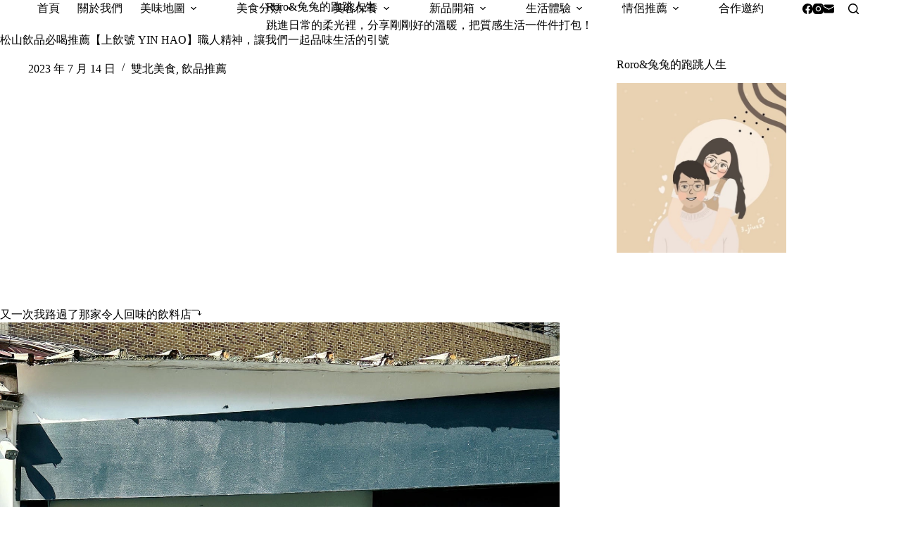

--- FILE ---
content_type: text/html; charset=utf-8
request_url: https://www.google.com/recaptcha/api2/aframe
body_size: 183
content:
<!DOCTYPE HTML><html><head><meta http-equiv="content-type" content="text/html; charset=UTF-8"></head><body><script nonce="jG5JPCQAIaNcydpfl_x_lw">/** Anti-fraud and anti-abuse applications only. See google.com/recaptcha */ try{var clients={'sodar':'https://pagead2.googlesyndication.com/pagead/sodar?'};window.addEventListener("message",function(a){try{if(a.source===window.parent){var b=JSON.parse(a.data);var c=clients[b['id']];if(c){var d=document.createElement('img');d.src=c+b['params']+'&rc='+(localStorage.getItem("rc::a")?sessionStorage.getItem("rc::b"):"");window.document.body.appendChild(d);sessionStorage.setItem("rc::e",parseInt(sessionStorage.getItem("rc::e")||0)+1);localStorage.setItem("rc::h",'1769601673650');}}}catch(b){}});window.parent.postMessage("_grecaptcha_ready", "*");}catch(b){}</script></body></html>